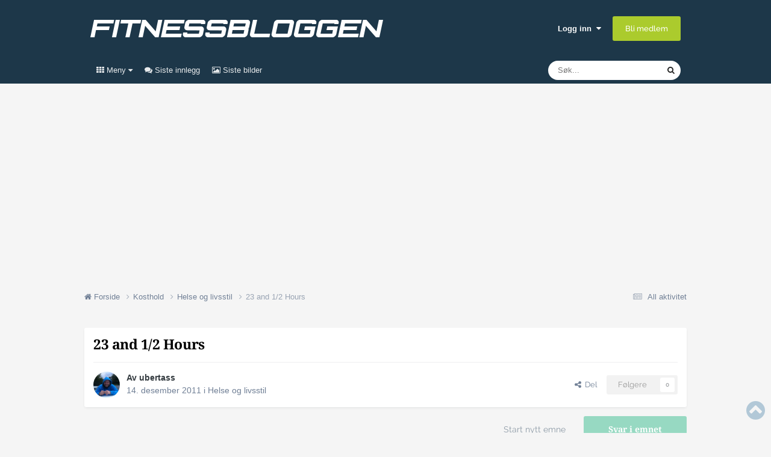

--- FILE ---
content_type: text/html; charset=utf-8
request_url: https://www.google.com/recaptcha/api2/anchor?ar=1&k=6LdLtEAUAAAAAGgoypGRxLIVRxcZ1WSYYZBQxU80&co=aHR0cHM6Ly9mb3J1bS5maXRuZXNzYmxvZ2dlbi5ubzo0NDM.&hl=no&v=PoyoqOPhxBO7pBk68S4YbpHZ&theme=light&size=normal&anchor-ms=20000&execute-ms=30000&cb=nozfqp2b70wq
body_size: 49671
content:
<!DOCTYPE HTML><html dir="ltr" lang="no"><head><meta http-equiv="Content-Type" content="text/html; charset=UTF-8">
<meta http-equiv="X-UA-Compatible" content="IE=edge">
<title>reCAPTCHA</title>
<style type="text/css">
/* cyrillic-ext */
@font-face {
  font-family: 'Roboto';
  font-style: normal;
  font-weight: 400;
  font-stretch: 100%;
  src: url(//fonts.gstatic.com/s/roboto/v48/KFO7CnqEu92Fr1ME7kSn66aGLdTylUAMa3GUBHMdazTgWw.woff2) format('woff2');
  unicode-range: U+0460-052F, U+1C80-1C8A, U+20B4, U+2DE0-2DFF, U+A640-A69F, U+FE2E-FE2F;
}
/* cyrillic */
@font-face {
  font-family: 'Roboto';
  font-style: normal;
  font-weight: 400;
  font-stretch: 100%;
  src: url(//fonts.gstatic.com/s/roboto/v48/KFO7CnqEu92Fr1ME7kSn66aGLdTylUAMa3iUBHMdazTgWw.woff2) format('woff2');
  unicode-range: U+0301, U+0400-045F, U+0490-0491, U+04B0-04B1, U+2116;
}
/* greek-ext */
@font-face {
  font-family: 'Roboto';
  font-style: normal;
  font-weight: 400;
  font-stretch: 100%;
  src: url(//fonts.gstatic.com/s/roboto/v48/KFO7CnqEu92Fr1ME7kSn66aGLdTylUAMa3CUBHMdazTgWw.woff2) format('woff2');
  unicode-range: U+1F00-1FFF;
}
/* greek */
@font-face {
  font-family: 'Roboto';
  font-style: normal;
  font-weight: 400;
  font-stretch: 100%;
  src: url(//fonts.gstatic.com/s/roboto/v48/KFO7CnqEu92Fr1ME7kSn66aGLdTylUAMa3-UBHMdazTgWw.woff2) format('woff2');
  unicode-range: U+0370-0377, U+037A-037F, U+0384-038A, U+038C, U+038E-03A1, U+03A3-03FF;
}
/* math */
@font-face {
  font-family: 'Roboto';
  font-style: normal;
  font-weight: 400;
  font-stretch: 100%;
  src: url(//fonts.gstatic.com/s/roboto/v48/KFO7CnqEu92Fr1ME7kSn66aGLdTylUAMawCUBHMdazTgWw.woff2) format('woff2');
  unicode-range: U+0302-0303, U+0305, U+0307-0308, U+0310, U+0312, U+0315, U+031A, U+0326-0327, U+032C, U+032F-0330, U+0332-0333, U+0338, U+033A, U+0346, U+034D, U+0391-03A1, U+03A3-03A9, U+03B1-03C9, U+03D1, U+03D5-03D6, U+03F0-03F1, U+03F4-03F5, U+2016-2017, U+2034-2038, U+203C, U+2040, U+2043, U+2047, U+2050, U+2057, U+205F, U+2070-2071, U+2074-208E, U+2090-209C, U+20D0-20DC, U+20E1, U+20E5-20EF, U+2100-2112, U+2114-2115, U+2117-2121, U+2123-214F, U+2190, U+2192, U+2194-21AE, U+21B0-21E5, U+21F1-21F2, U+21F4-2211, U+2213-2214, U+2216-22FF, U+2308-230B, U+2310, U+2319, U+231C-2321, U+2336-237A, U+237C, U+2395, U+239B-23B7, U+23D0, U+23DC-23E1, U+2474-2475, U+25AF, U+25B3, U+25B7, U+25BD, U+25C1, U+25CA, U+25CC, U+25FB, U+266D-266F, U+27C0-27FF, U+2900-2AFF, U+2B0E-2B11, U+2B30-2B4C, U+2BFE, U+3030, U+FF5B, U+FF5D, U+1D400-1D7FF, U+1EE00-1EEFF;
}
/* symbols */
@font-face {
  font-family: 'Roboto';
  font-style: normal;
  font-weight: 400;
  font-stretch: 100%;
  src: url(//fonts.gstatic.com/s/roboto/v48/KFO7CnqEu92Fr1ME7kSn66aGLdTylUAMaxKUBHMdazTgWw.woff2) format('woff2');
  unicode-range: U+0001-000C, U+000E-001F, U+007F-009F, U+20DD-20E0, U+20E2-20E4, U+2150-218F, U+2190, U+2192, U+2194-2199, U+21AF, U+21E6-21F0, U+21F3, U+2218-2219, U+2299, U+22C4-22C6, U+2300-243F, U+2440-244A, U+2460-24FF, U+25A0-27BF, U+2800-28FF, U+2921-2922, U+2981, U+29BF, U+29EB, U+2B00-2BFF, U+4DC0-4DFF, U+FFF9-FFFB, U+10140-1018E, U+10190-1019C, U+101A0, U+101D0-101FD, U+102E0-102FB, U+10E60-10E7E, U+1D2C0-1D2D3, U+1D2E0-1D37F, U+1F000-1F0FF, U+1F100-1F1AD, U+1F1E6-1F1FF, U+1F30D-1F30F, U+1F315, U+1F31C, U+1F31E, U+1F320-1F32C, U+1F336, U+1F378, U+1F37D, U+1F382, U+1F393-1F39F, U+1F3A7-1F3A8, U+1F3AC-1F3AF, U+1F3C2, U+1F3C4-1F3C6, U+1F3CA-1F3CE, U+1F3D4-1F3E0, U+1F3ED, U+1F3F1-1F3F3, U+1F3F5-1F3F7, U+1F408, U+1F415, U+1F41F, U+1F426, U+1F43F, U+1F441-1F442, U+1F444, U+1F446-1F449, U+1F44C-1F44E, U+1F453, U+1F46A, U+1F47D, U+1F4A3, U+1F4B0, U+1F4B3, U+1F4B9, U+1F4BB, U+1F4BF, U+1F4C8-1F4CB, U+1F4D6, U+1F4DA, U+1F4DF, U+1F4E3-1F4E6, U+1F4EA-1F4ED, U+1F4F7, U+1F4F9-1F4FB, U+1F4FD-1F4FE, U+1F503, U+1F507-1F50B, U+1F50D, U+1F512-1F513, U+1F53E-1F54A, U+1F54F-1F5FA, U+1F610, U+1F650-1F67F, U+1F687, U+1F68D, U+1F691, U+1F694, U+1F698, U+1F6AD, U+1F6B2, U+1F6B9-1F6BA, U+1F6BC, U+1F6C6-1F6CF, U+1F6D3-1F6D7, U+1F6E0-1F6EA, U+1F6F0-1F6F3, U+1F6F7-1F6FC, U+1F700-1F7FF, U+1F800-1F80B, U+1F810-1F847, U+1F850-1F859, U+1F860-1F887, U+1F890-1F8AD, U+1F8B0-1F8BB, U+1F8C0-1F8C1, U+1F900-1F90B, U+1F93B, U+1F946, U+1F984, U+1F996, U+1F9E9, U+1FA00-1FA6F, U+1FA70-1FA7C, U+1FA80-1FA89, U+1FA8F-1FAC6, U+1FACE-1FADC, U+1FADF-1FAE9, U+1FAF0-1FAF8, U+1FB00-1FBFF;
}
/* vietnamese */
@font-face {
  font-family: 'Roboto';
  font-style: normal;
  font-weight: 400;
  font-stretch: 100%;
  src: url(//fonts.gstatic.com/s/roboto/v48/KFO7CnqEu92Fr1ME7kSn66aGLdTylUAMa3OUBHMdazTgWw.woff2) format('woff2');
  unicode-range: U+0102-0103, U+0110-0111, U+0128-0129, U+0168-0169, U+01A0-01A1, U+01AF-01B0, U+0300-0301, U+0303-0304, U+0308-0309, U+0323, U+0329, U+1EA0-1EF9, U+20AB;
}
/* latin-ext */
@font-face {
  font-family: 'Roboto';
  font-style: normal;
  font-weight: 400;
  font-stretch: 100%;
  src: url(//fonts.gstatic.com/s/roboto/v48/KFO7CnqEu92Fr1ME7kSn66aGLdTylUAMa3KUBHMdazTgWw.woff2) format('woff2');
  unicode-range: U+0100-02BA, U+02BD-02C5, U+02C7-02CC, U+02CE-02D7, U+02DD-02FF, U+0304, U+0308, U+0329, U+1D00-1DBF, U+1E00-1E9F, U+1EF2-1EFF, U+2020, U+20A0-20AB, U+20AD-20C0, U+2113, U+2C60-2C7F, U+A720-A7FF;
}
/* latin */
@font-face {
  font-family: 'Roboto';
  font-style: normal;
  font-weight: 400;
  font-stretch: 100%;
  src: url(//fonts.gstatic.com/s/roboto/v48/KFO7CnqEu92Fr1ME7kSn66aGLdTylUAMa3yUBHMdazQ.woff2) format('woff2');
  unicode-range: U+0000-00FF, U+0131, U+0152-0153, U+02BB-02BC, U+02C6, U+02DA, U+02DC, U+0304, U+0308, U+0329, U+2000-206F, U+20AC, U+2122, U+2191, U+2193, U+2212, U+2215, U+FEFF, U+FFFD;
}
/* cyrillic-ext */
@font-face {
  font-family: 'Roboto';
  font-style: normal;
  font-weight: 500;
  font-stretch: 100%;
  src: url(//fonts.gstatic.com/s/roboto/v48/KFO7CnqEu92Fr1ME7kSn66aGLdTylUAMa3GUBHMdazTgWw.woff2) format('woff2');
  unicode-range: U+0460-052F, U+1C80-1C8A, U+20B4, U+2DE0-2DFF, U+A640-A69F, U+FE2E-FE2F;
}
/* cyrillic */
@font-face {
  font-family: 'Roboto';
  font-style: normal;
  font-weight: 500;
  font-stretch: 100%;
  src: url(//fonts.gstatic.com/s/roboto/v48/KFO7CnqEu92Fr1ME7kSn66aGLdTylUAMa3iUBHMdazTgWw.woff2) format('woff2');
  unicode-range: U+0301, U+0400-045F, U+0490-0491, U+04B0-04B1, U+2116;
}
/* greek-ext */
@font-face {
  font-family: 'Roboto';
  font-style: normal;
  font-weight: 500;
  font-stretch: 100%;
  src: url(//fonts.gstatic.com/s/roboto/v48/KFO7CnqEu92Fr1ME7kSn66aGLdTylUAMa3CUBHMdazTgWw.woff2) format('woff2');
  unicode-range: U+1F00-1FFF;
}
/* greek */
@font-face {
  font-family: 'Roboto';
  font-style: normal;
  font-weight: 500;
  font-stretch: 100%;
  src: url(//fonts.gstatic.com/s/roboto/v48/KFO7CnqEu92Fr1ME7kSn66aGLdTylUAMa3-UBHMdazTgWw.woff2) format('woff2');
  unicode-range: U+0370-0377, U+037A-037F, U+0384-038A, U+038C, U+038E-03A1, U+03A3-03FF;
}
/* math */
@font-face {
  font-family: 'Roboto';
  font-style: normal;
  font-weight: 500;
  font-stretch: 100%;
  src: url(//fonts.gstatic.com/s/roboto/v48/KFO7CnqEu92Fr1ME7kSn66aGLdTylUAMawCUBHMdazTgWw.woff2) format('woff2');
  unicode-range: U+0302-0303, U+0305, U+0307-0308, U+0310, U+0312, U+0315, U+031A, U+0326-0327, U+032C, U+032F-0330, U+0332-0333, U+0338, U+033A, U+0346, U+034D, U+0391-03A1, U+03A3-03A9, U+03B1-03C9, U+03D1, U+03D5-03D6, U+03F0-03F1, U+03F4-03F5, U+2016-2017, U+2034-2038, U+203C, U+2040, U+2043, U+2047, U+2050, U+2057, U+205F, U+2070-2071, U+2074-208E, U+2090-209C, U+20D0-20DC, U+20E1, U+20E5-20EF, U+2100-2112, U+2114-2115, U+2117-2121, U+2123-214F, U+2190, U+2192, U+2194-21AE, U+21B0-21E5, U+21F1-21F2, U+21F4-2211, U+2213-2214, U+2216-22FF, U+2308-230B, U+2310, U+2319, U+231C-2321, U+2336-237A, U+237C, U+2395, U+239B-23B7, U+23D0, U+23DC-23E1, U+2474-2475, U+25AF, U+25B3, U+25B7, U+25BD, U+25C1, U+25CA, U+25CC, U+25FB, U+266D-266F, U+27C0-27FF, U+2900-2AFF, U+2B0E-2B11, U+2B30-2B4C, U+2BFE, U+3030, U+FF5B, U+FF5D, U+1D400-1D7FF, U+1EE00-1EEFF;
}
/* symbols */
@font-face {
  font-family: 'Roboto';
  font-style: normal;
  font-weight: 500;
  font-stretch: 100%;
  src: url(//fonts.gstatic.com/s/roboto/v48/KFO7CnqEu92Fr1ME7kSn66aGLdTylUAMaxKUBHMdazTgWw.woff2) format('woff2');
  unicode-range: U+0001-000C, U+000E-001F, U+007F-009F, U+20DD-20E0, U+20E2-20E4, U+2150-218F, U+2190, U+2192, U+2194-2199, U+21AF, U+21E6-21F0, U+21F3, U+2218-2219, U+2299, U+22C4-22C6, U+2300-243F, U+2440-244A, U+2460-24FF, U+25A0-27BF, U+2800-28FF, U+2921-2922, U+2981, U+29BF, U+29EB, U+2B00-2BFF, U+4DC0-4DFF, U+FFF9-FFFB, U+10140-1018E, U+10190-1019C, U+101A0, U+101D0-101FD, U+102E0-102FB, U+10E60-10E7E, U+1D2C0-1D2D3, U+1D2E0-1D37F, U+1F000-1F0FF, U+1F100-1F1AD, U+1F1E6-1F1FF, U+1F30D-1F30F, U+1F315, U+1F31C, U+1F31E, U+1F320-1F32C, U+1F336, U+1F378, U+1F37D, U+1F382, U+1F393-1F39F, U+1F3A7-1F3A8, U+1F3AC-1F3AF, U+1F3C2, U+1F3C4-1F3C6, U+1F3CA-1F3CE, U+1F3D4-1F3E0, U+1F3ED, U+1F3F1-1F3F3, U+1F3F5-1F3F7, U+1F408, U+1F415, U+1F41F, U+1F426, U+1F43F, U+1F441-1F442, U+1F444, U+1F446-1F449, U+1F44C-1F44E, U+1F453, U+1F46A, U+1F47D, U+1F4A3, U+1F4B0, U+1F4B3, U+1F4B9, U+1F4BB, U+1F4BF, U+1F4C8-1F4CB, U+1F4D6, U+1F4DA, U+1F4DF, U+1F4E3-1F4E6, U+1F4EA-1F4ED, U+1F4F7, U+1F4F9-1F4FB, U+1F4FD-1F4FE, U+1F503, U+1F507-1F50B, U+1F50D, U+1F512-1F513, U+1F53E-1F54A, U+1F54F-1F5FA, U+1F610, U+1F650-1F67F, U+1F687, U+1F68D, U+1F691, U+1F694, U+1F698, U+1F6AD, U+1F6B2, U+1F6B9-1F6BA, U+1F6BC, U+1F6C6-1F6CF, U+1F6D3-1F6D7, U+1F6E0-1F6EA, U+1F6F0-1F6F3, U+1F6F7-1F6FC, U+1F700-1F7FF, U+1F800-1F80B, U+1F810-1F847, U+1F850-1F859, U+1F860-1F887, U+1F890-1F8AD, U+1F8B0-1F8BB, U+1F8C0-1F8C1, U+1F900-1F90B, U+1F93B, U+1F946, U+1F984, U+1F996, U+1F9E9, U+1FA00-1FA6F, U+1FA70-1FA7C, U+1FA80-1FA89, U+1FA8F-1FAC6, U+1FACE-1FADC, U+1FADF-1FAE9, U+1FAF0-1FAF8, U+1FB00-1FBFF;
}
/* vietnamese */
@font-face {
  font-family: 'Roboto';
  font-style: normal;
  font-weight: 500;
  font-stretch: 100%;
  src: url(//fonts.gstatic.com/s/roboto/v48/KFO7CnqEu92Fr1ME7kSn66aGLdTylUAMa3OUBHMdazTgWw.woff2) format('woff2');
  unicode-range: U+0102-0103, U+0110-0111, U+0128-0129, U+0168-0169, U+01A0-01A1, U+01AF-01B0, U+0300-0301, U+0303-0304, U+0308-0309, U+0323, U+0329, U+1EA0-1EF9, U+20AB;
}
/* latin-ext */
@font-face {
  font-family: 'Roboto';
  font-style: normal;
  font-weight: 500;
  font-stretch: 100%;
  src: url(//fonts.gstatic.com/s/roboto/v48/KFO7CnqEu92Fr1ME7kSn66aGLdTylUAMa3KUBHMdazTgWw.woff2) format('woff2');
  unicode-range: U+0100-02BA, U+02BD-02C5, U+02C7-02CC, U+02CE-02D7, U+02DD-02FF, U+0304, U+0308, U+0329, U+1D00-1DBF, U+1E00-1E9F, U+1EF2-1EFF, U+2020, U+20A0-20AB, U+20AD-20C0, U+2113, U+2C60-2C7F, U+A720-A7FF;
}
/* latin */
@font-face {
  font-family: 'Roboto';
  font-style: normal;
  font-weight: 500;
  font-stretch: 100%;
  src: url(//fonts.gstatic.com/s/roboto/v48/KFO7CnqEu92Fr1ME7kSn66aGLdTylUAMa3yUBHMdazQ.woff2) format('woff2');
  unicode-range: U+0000-00FF, U+0131, U+0152-0153, U+02BB-02BC, U+02C6, U+02DA, U+02DC, U+0304, U+0308, U+0329, U+2000-206F, U+20AC, U+2122, U+2191, U+2193, U+2212, U+2215, U+FEFF, U+FFFD;
}
/* cyrillic-ext */
@font-face {
  font-family: 'Roboto';
  font-style: normal;
  font-weight: 900;
  font-stretch: 100%;
  src: url(//fonts.gstatic.com/s/roboto/v48/KFO7CnqEu92Fr1ME7kSn66aGLdTylUAMa3GUBHMdazTgWw.woff2) format('woff2');
  unicode-range: U+0460-052F, U+1C80-1C8A, U+20B4, U+2DE0-2DFF, U+A640-A69F, U+FE2E-FE2F;
}
/* cyrillic */
@font-face {
  font-family: 'Roboto';
  font-style: normal;
  font-weight: 900;
  font-stretch: 100%;
  src: url(//fonts.gstatic.com/s/roboto/v48/KFO7CnqEu92Fr1ME7kSn66aGLdTylUAMa3iUBHMdazTgWw.woff2) format('woff2');
  unicode-range: U+0301, U+0400-045F, U+0490-0491, U+04B0-04B1, U+2116;
}
/* greek-ext */
@font-face {
  font-family: 'Roboto';
  font-style: normal;
  font-weight: 900;
  font-stretch: 100%;
  src: url(//fonts.gstatic.com/s/roboto/v48/KFO7CnqEu92Fr1ME7kSn66aGLdTylUAMa3CUBHMdazTgWw.woff2) format('woff2');
  unicode-range: U+1F00-1FFF;
}
/* greek */
@font-face {
  font-family: 'Roboto';
  font-style: normal;
  font-weight: 900;
  font-stretch: 100%;
  src: url(//fonts.gstatic.com/s/roboto/v48/KFO7CnqEu92Fr1ME7kSn66aGLdTylUAMa3-UBHMdazTgWw.woff2) format('woff2');
  unicode-range: U+0370-0377, U+037A-037F, U+0384-038A, U+038C, U+038E-03A1, U+03A3-03FF;
}
/* math */
@font-face {
  font-family: 'Roboto';
  font-style: normal;
  font-weight: 900;
  font-stretch: 100%;
  src: url(//fonts.gstatic.com/s/roboto/v48/KFO7CnqEu92Fr1ME7kSn66aGLdTylUAMawCUBHMdazTgWw.woff2) format('woff2');
  unicode-range: U+0302-0303, U+0305, U+0307-0308, U+0310, U+0312, U+0315, U+031A, U+0326-0327, U+032C, U+032F-0330, U+0332-0333, U+0338, U+033A, U+0346, U+034D, U+0391-03A1, U+03A3-03A9, U+03B1-03C9, U+03D1, U+03D5-03D6, U+03F0-03F1, U+03F4-03F5, U+2016-2017, U+2034-2038, U+203C, U+2040, U+2043, U+2047, U+2050, U+2057, U+205F, U+2070-2071, U+2074-208E, U+2090-209C, U+20D0-20DC, U+20E1, U+20E5-20EF, U+2100-2112, U+2114-2115, U+2117-2121, U+2123-214F, U+2190, U+2192, U+2194-21AE, U+21B0-21E5, U+21F1-21F2, U+21F4-2211, U+2213-2214, U+2216-22FF, U+2308-230B, U+2310, U+2319, U+231C-2321, U+2336-237A, U+237C, U+2395, U+239B-23B7, U+23D0, U+23DC-23E1, U+2474-2475, U+25AF, U+25B3, U+25B7, U+25BD, U+25C1, U+25CA, U+25CC, U+25FB, U+266D-266F, U+27C0-27FF, U+2900-2AFF, U+2B0E-2B11, U+2B30-2B4C, U+2BFE, U+3030, U+FF5B, U+FF5D, U+1D400-1D7FF, U+1EE00-1EEFF;
}
/* symbols */
@font-face {
  font-family: 'Roboto';
  font-style: normal;
  font-weight: 900;
  font-stretch: 100%;
  src: url(//fonts.gstatic.com/s/roboto/v48/KFO7CnqEu92Fr1ME7kSn66aGLdTylUAMaxKUBHMdazTgWw.woff2) format('woff2');
  unicode-range: U+0001-000C, U+000E-001F, U+007F-009F, U+20DD-20E0, U+20E2-20E4, U+2150-218F, U+2190, U+2192, U+2194-2199, U+21AF, U+21E6-21F0, U+21F3, U+2218-2219, U+2299, U+22C4-22C6, U+2300-243F, U+2440-244A, U+2460-24FF, U+25A0-27BF, U+2800-28FF, U+2921-2922, U+2981, U+29BF, U+29EB, U+2B00-2BFF, U+4DC0-4DFF, U+FFF9-FFFB, U+10140-1018E, U+10190-1019C, U+101A0, U+101D0-101FD, U+102E0-102FB, U+10E60-10E7E, U+1D2C0-1D2D3, U+1D2E0-1D37F, U+1F000-1F0FF, U+1F100-1F1AD, U+1F1E6-1F1FF, U+1F30D-1F30F, U+1F315, U+1F31C, U+1F31E, U+1F320-1F32C, U+1F336, U+1F378, U+1F37D, U+1F382, U+1F393-1F39F, U+1F3A7-1F3A8, U+1F3AC-1F3AF, U+1F3C2, U+1F3C4-1F3C6, U+1F3CA-1F3CE, U+1F3D4-1F3E0, U+1F3ED, U+1F3F1-1F3F3, U+1F3F5-1F3F7, U+1F408, U+1F415, U+1F41F, U+1F426, U+1F43F, U+1F441-1F442, U+1F444, U+1F446-1F449, U+1F44C-1F44E, U+1F453, U+1F46A, U+1F47D, U+1F4A3, U+1F4B0, U+1F4B3, U+1F4B9, U+1F4BB, U+1F4BF, U+1F4C8-1F4CB, U+1F4D6, U+1F4DA, U+1F4DF, U+1F4E3-1F4E6, U+1F4EA-1F4ED, U+1F4F7, U+1F4F9-1F4FB, U+1F4FD-1F4FE, U+1F503, U+1F507-1F50B, U+1F50D, U+1F512-1F513, U+1F53E-1F54A, U+1F54F-1F5FA, U+1F610, U+1F650-1F67F, U+1F687, U+1F68D, U+1F691, U+1F694, U+1F698, U+1F6AD, U+1F6B2, U+1F6B9-1F6BA, U+1F6BC, U+1F6C6-1F6CF, U+1F6D3-1F6D7, U+1F6E0-1F6EA, U+1F6F0-1F6F3, U+1F6F7-1F6FC, U+1F700-1F7FF, U+1F800-1F80B, U+1F810-1F847, U+1F850-1F859, U+1F860-1F887, U+1F890-1F8AD, U+1F8B0-1F8BB, U+1F8C0-1F8C1, U+1F900-1F90B, U+1F93B, U+1F946, U+1F984, U+1F996, U+1F9E9, U+1FA00-1FA6F, U+1FA70-1FA7C, U+1FA80-1FA89, U+1FA8F-1FAC6, U+1FACE-1FADC, U+1FADF-1FAE9, U+1FAF0-1FAF8, U+1FB00-1FBFF;
}
/* vietnamese */
@font-face {
  font-family: 'Roboto';
  font-style: normal;
  font-weight: 900;
  font-stretch: 100%;
  src: url(//fonts.gstatic.com/s/roboto/v48/KFO7CnqEu92Fr1ME7kSn66aGLdTylUAMa3OUBHMdazTgWw.woff2) format('woff2');
  unicode-range: U+0102-0103, U+0110-0111, U+0128-0129, U+0168-0169, U+01A0-01A1, U+01AF-01B0, U+0300-0301, U+0303-0304, U+0308-0309, U+0323, U+0329, U+1EA0-1EF9, U+20AB;
}
/* latin-ext */
@font-face {
  font-family: 'Roboto';
  font-style: normal;
  font-weight: 900;
  font-stretch: 100%;
  src: url(//fonts.gstatic.com/s/roboto/v48/KFO7CnqEu92Fr1ME7kSn66aGLdTylUAMa3KUBHMdazTgWw.woff2) format('woff2');
  unicode-range: U+0100-02BA, U+02BD-02C5, U+02C7-02CC, U+02CE-02D7, U+02DD-02FF, U+0304, U+0308, U+0329, U+1D00-1DBF, U+1E00-1E9F, U+1EF2-1EFF, U+2020, U+20A0-20AB, U+20AD-20C0, U+2113, U+2C60-2C7F, U+A720-A7FF;
}
/* latin */
@font-face {
  font-family: 'Roboto';
  font-style: normal;
  font-weight: 900;
  font-stretch: 100%;
  src: url(//fonts.gstatic.com/s/roboto/v48/KFO7CnqEu92Fr1ME7kSn66aGLdTylUAMa3yUBHMdazQ.woff2) format('woff2');
  unicode-range: U+0000-00FF, U+0131, U+0152-0153, U+02BB-02BC, U+02C6, U+02DA, U+02DC, U+0304, U+0308, U+0329, U+2000-206F, U+20AC, U+2122, U+2191, U+2193, U+2212, U+2215, U+FEFF, U+FFFD;
}

</style>
<link rel="stylesheet" type="text/css" href="https://www.gstatic.com/recaptcha/releases/PoyoqOPhxBO7pBk68S4YbpHZ/styles__ltr.css">
<script nonce="QIRh9owAXm9MAlzUUPIrxg" type="text/javascript">window['__recaptcha_api'] = 'https://www.google.com/recaptcha/api2/';</script>
<script type="text/javascript" src="https://www.gstatic.com/recaptcha/releases/PoyoqOPhxBO7pBk68S4YbpHZ/recaptcha__no.js" nonce="QIRh9owAXm9MAlzUUPIrxg">
      
    </script></head>
<body><div id="rc-anchor-alert" class="rc-anchor-alert"></div>
<input type="hidden" id="recaptcha-token" value="[base64]">
<script type="text/javascript" nonce="QIRh9owAXm9MAlzUUPIrxg">
      recaptcha.anchor.Main.init("[\x22ainput\x22,[\x22bgdata\x22,\x22\x22,\[base64]/[base64]/bmV3IFpbdF0obVswXSk6Sz09Mj9uZXcgWlt0XShtWzBdLG1bMV0pOks9PTM/bmV3IFpbdF0obVswXSxtWzFdLG1bMl0pOks9PTQ/[base64]/[base64]/[base64]/[base64]/[base64]/[base64]/[base64]/[base64]/[base64]/[base64]/[base64]/[base64]/[base64]/[base64]\\u003d\\u003d\x22,\[base64]\\u003d\x22,\[base64]/CkXETDMOqYnDDslLCtsKawo3ClsK6Z3YzwpXDscK8wowqw4otw7nDiCzCpsKsw7Rnw5Vtw4tQwoZ+DcKlCUTDs8OGwrLDtsOjKsKdw7DDgm8SfMOcc2/Dr0RcR8KJLcOnw6ZUZ2JLwoc7wr7Cj8Oqen/DrMKSDsO8HMOIw5fCuTJ/aMKPwqpiKFnCtDfCmArDrcKVwqBEGm7ChsKawqzDvjl1YsOSw73DqsKFSFDDocORwr4zCnF1w4E8w7HDicO0I8OWw5zCuMKDw4MWw5BvwqUAw4XDvcK3RcObVkTCm8KPflQtEUrCoChUVznCpMK0WMOpwqw0w6trw5xTw7fCtcKdwq10w6/CqMKcw4J4w6HDjMO0wpstHsOlNcOtdsOJCnZ8GwTChsOdLcKkw4fDn8Khw7XCoFkewpPCu0YBKFHCkXfDhF7CncOZRB7Cg8KvCQEgw4PCjsKiwql/TMKEw58uw5oMwpAcCShJbcKywrhtwqjCmlPDlcKuHQDClSPDjcKTwpNLfUZhMRrCs8OCL8KnbcKLb8Ocw5Q6woHDssOgJsOAwoBIMcOtBH7DuSlZwqzCjcOPw5kDw6TCscK4wrcna8KeacKaE8Kke8OUFzDDkDhHw6BIwq7DsD5xwr/[base64]/DqMO+SsOUwoQ9E8KnPWDCisOqw4PChUHCkShVw4HCo8OOw78ZW01mD8KQPRnCqh/ChFUswqnDk8Onw6vDlxjDtyJfOBV0fMKRwrsoHsOfw61gwrZNOcKKwqvDlsO/w64fw5HCkQxlFhvCi8OMw5xRWMKLw6TDlMK2w5jChhoOwpx4SgkPXHoAw5BqwplLw4RGNsKJEcO4w6zDmWxZKcOqw4XDi8O3C09Jw43CtX/CtWDDmyTClMKuUwlFEcO+ZMOVw61pw4fCrS3CosO3w7LCv8O/w7EAUUJ+f8OxSC3Cq8OtBCcnwqJCwojDs8O0w5fCt8O1wrTClRUmw4rCksKzwq5swonDmFl4wpjDnsKHw6V+wrAgKcK5E8O0w5/[base64]/Dt21+B8OcwoXCt8OsYcK3R8KkwpvCuEfDjzrDiB3CvlzCm8OTGBw2w6dUw7HDvMK+LVrDpXzCsxMkw6DCn8K4PMK1wrY2w597wqfCtcOcZ8OeVx3CqMK+w47DsT3CjETDjMKBw6BEK8OEZX08FcK4NMKkIsKfG3AMJMOnwrYaGmTChMKrQ8O5w48kwrARWSt9w4J2wp/[base64]/dSfDl1MFwo4iXExyecKHw4BgG8O5w6fCvk7DllHDicK6wqPDiwtRwo/DgiN6N8OZwo/[base64]/ClQlZTMOPNyRoE8OKw5tJw5InwqDCmMOACwJcw4PChy/Di8KdfhVtw5PCiBDCtcO/wq3Ds3HCpxYRHWfDvAYKD8K/wrvChTvDucOENQLCjDFmCXNyb8KOTkfCusOTwq1Ewq0Ow514OcKPwoDDr8ODwoTDum7Cl20HDsKCYsOTL3fCo8OFRQ0NUsOfdk9oBxHDpsOdwpXDr1/DrcKnw4ciw6UywrIKwok9Y3bCisOzKsKyKcOWPMKxXsKtwrUIw5x8Whk7Y2caw6PCnG/[base64]/F1ceX8KEwotFbsKJwpzCvcKzPsO4woTCl8OaJg1zMnPDjsK3w40Sf0jDkRpvAAwJRcOIKi7DkMK1w5IUHz8BajbCpMKJDMKDWMKnwoTDiMOwLGHDt0XDuBMPw4fDqsOQIH/[base64]/[base64]/w7Fkw4bCrMK4LGM5wqbCpgsrw4rDug5jwqMKw4JdSzfCgcOXw6HDr8KpczbCuHHCucKSf8OYwptjH03Dv0zCp2YPKsO3w4d/RMKHFxnCnxjDmkVPwqVqKzzDrMKFwrA2wrnDqRLDiUFfCg04EsOcWDdAw7E4BcO6w78/[base64]/[base64]/[base64]/Cr8KdXEvDkMKBw4vDliogwplkw4fCkcKhY8OqUsKHKAhAw7ZlXcO4TWkZwoLCqhrCsFM6w6kkLGPDtsKzFUNZLiXDgMOWwqEtHsKIw7HCusKIw5nDjTpYa3PDiMO/wo/ChFF8wpTDoMONw4ciw6HDmcOiwovCocKtEANtwpfCsGTDkAwSwqTCjcKZwqc9AsK+w4pOCcKFwqweGsKEwrnDr8KCMsO/PcKAw7PChUjDj8Kaw7U1ScKBKcK/UMOpw5vCjsKCH8OPVyjDo2cpw4BewqHCu8K/f8O3PcOCOcOXMmIHXFHCuBjCn8K+GDFGw5pxw5fDlm1ANgnDrEF3Y8O2KMO1w4zCuMOQwpLCqwLCv1/DvGpdw63CgwLCqMOUwqPDkhbDtcK4wrl5w7lrw4Yfw6osMT7CsgXDmSgWw7fCvg19LsOpwr0bwrBpD8KFw6LCssO1IcKuw6rDtxLClyHCggPDsMKGABgOwqdJR1wdwq7CuCkGGD3DgMKDVcKCZn/CuMOiFMOrSsKkEEDDvCTDv8O7Z1Fze8OtbcKHwpLDkG/DoFgCwrTDlcOqdsO+w5TCpGHDvMOlw57DhcK8DsOxwo/DvzZHw4Q9McKhw6/DuHg8Z0DCmxxzw5zDncKuQsK6wo/DlsKcEMKSw4JdasO8VsKkN8KfFEwew4p8wrF+w5dZw4LDiTBpw6tkZ1vCr3QTwoHDssOKOh49YmMzdxDDl8OYwpXDjSlQw4ckCxkoHlZEwp8bRlIQNxwjJlHDlghiw7bDsjbCnsK7w4/DvHdlIGs3wqzDnV3CisOFw61lw5Zdw6fDjcKowqc6SizDicKiwoALwqpxwrjCkcKjw4LDokFMcTJSw61bCVIOWzHDj8OtwrdQbVBVcW8GwqTCjmzDn3/[base64]/wq1Ifwo2MWjDgMOvwpzDll/[base64]/[base64]/[base64]/DkcKzw4vDpRVCw6jCmXFpwrPDkcKtH8OWw5zCusK0RmDDlcOcdsKPIsKmw4JfOsKxWFzDlMObDQbDt8KjwqTDpsOHasKDwpLDmnzDnsOjb8K6wqcDLDvDh8OoGcOmw6xZwrJ/w40VDMKpFUlewolow4EHF8O4w6rDgWkYUsKoWCVDwpXCssO0wrtOw44Bw44Lw6/DtcKvR8OTOMOdwowvwpTCsUvCmsODOndvaMOPUcK7Tn1/eULCqsOMcsKyw4QcZMKGwotDw4ZUw7lrdMKAwoXCu8OqwrEGBMKLRMOUXhPDj8KBwpXDncKGwp3Cn3xfKMK3wqHCqF8cw6DDgMO/[base64]/Ck8OvCcKWfmTCt8KcXnBvfsOebUTCjMKQKcOjw4dqTVsfw5fDgcKswr/DvCJ0wqrDrMKKccKVPsO/QhfCo3YtfiHDmjrCtgrChys6wpo2YsOdw6MHLcOoUcOrIcOUwosXezvDkcOHw5d8HMKCwqBkwq/DoSZRw6/Cvj9COyBAFzzDlcK/w6x+wqfCt8OMw7xnw4HDp0Q0woY+Z8KLWsObNMKswpHCjMKGJAbCqXgUwoAfwp4KwpQwwpZEKcOvw6HCkDc0NMKwNH7CrsOTMV/DlhhDU3/CrQ/DtUzDmMKmwq5awpxICAHDhQE1wq/DncK9wro7O8K/PCDCpSXDr8OcwpxDasOvwr9pcsOpw7XCj8KQw6/Co8OuwpN/[base64]/DicKtwo3CpsOWIzvCpsO1woA8w67DuUhBwplKwqzDvTMrwr/Ch1RSwqzDssOCNysoOsKLw6lyE2LDrkvDssK4wrx5wrnCl0TDoMK7woIJPSEswoFBw4TDncKsQMKEwofDqcOtw603woXCicKFwoY8EcKPwoIIw7XCpQsrOSccwozDlGQpwq3DkMOiN8KUwqNiPMKJesK/wo5SwozDhsO6w7HDjRrDvVjDtjbDpVLCgsOZaxXDgcKfw70yOFXDmWzCiznDkW7DlggFwqLDpsK1D3YjwqUcw77DtMOLwqkZDMKGUMKdw7RGwoJ4aMOgw6/CjcOUw5FNY8KoRhXCvRLCk8KYW1nCjBltOsO/wr4qw6/CncOVGirCqS09GsKCHsOnLyszwqMPQcOMZMOoVcOzw7xrwoBfV8OPw4UGPA53wol1bcKxwoZKw4Fdw6DDs3VJDcOQwogDw40Kw7nDtMO5worCuMO/[base64]/DmsOww6hpwrPCi8OzPmtYZcOcwq/Dk8KbH8Onw5hLw4cRw5lvLcO4w7LDm8OZw7PCuMOxw6MEH8OqLUzDhzV2wpETw6RGJ8KCMx5XNybCkMKZbi5IBEtewrMNwqjDuz/[base64]/Dl8OgKVzDplzDnsKKw63DrsKOcxEjLcOobsK4wo0KwrljO19mVxZUwrDDlHfCp8KCIj/[base64]/DiWlGXsOWCDJwwpjDq8O5wprCqMKPwr/CncOzwq5sGsOhwot3worDtcKBAGFSw5XDlMK8w7jClsKsScOUw6BWAw1+w6Q3w7lYHmojw4ckGMKdw7oxBAHDvl99UHDCksKGw5XDmMOaw4NGEh/[base64]/[base64]/[base64]/CmsKDL2YsccO2w68RNkp9woRRw5oqCXs0wqrCp07DtWo1T8KvRSvDqcOgHg4hKUfCt8KJwqPCkw4iaMOIw4LCuQd8A3rDpSjDrywVwrNfccK6w73Cs8OIJT0UwpHCtWLCoDVCwr0Zw4zCqkoYWjM/wpLDg8KUdcK5UT/CkVrCjcKEwrbDmD1DScK6NnTDiB/[base64]/DoDPCjcKpfEnDu8Odw7rDvjoVYsK9csOxwrVwYsO6w5HDtxU1wpHDhcOiLhPCriLDpsKrwpbDoz7DsRY5DMKqayvDhWTDqcOfw5sPcsKlTBU+GMKdw4bCsRfDlMKiLsOhw6/DjsKhwoQGXTXDsE3DsTwEwr5awrXDvsKWw6LCtcKAw7vDqhx8aMOrfmIGRWjDgHANwrXDu3XCrmzCo8OQwqFpw4soHcKBYMKbe8O/[base64]/Du8OwJw9nwrFtWwbDlMKEHcOSwqrCqMK8G8K4DTvDiC/Dk8K1RwPDg8K1wrPCssOxQ8O6csOfEMKzYzzDicK3ZBINwq19L8Okw5MZwpjDn8KBMwp1wognBMKHQMKgQSDClTXCvcK8JMOWDsO+WsKcE1p8w6w0wqMew7h9UsOWw7DDs2HCgcOMw7vCv8K7w7LCs8Kow7rCssOyw5fDtworcitGecO/w4pJbXbCrRbDmADCpcOBD8KKw6sOV8KPKsOeW8K2Szpjb8O9UXRQLgnCqwTDujhIBcOKw4LDjcOdw7Y4KnTDhnw7wq3DmxfDhmdTwrjDuMKDEyXDmkLCoMOhLmrDnmvClsOZPsONGcKvw5PDu8ODwqg2w63CicOrWQzCjBPDmE/CqEt+w7vDmkELTS84B8OQVMK8w5vDo8KhIcODwpA9dMO0wqbDh8Kpw4nDnsKcwpbCrj/CoB/Ct089CFPDgC3CvwDCvsOzDsKvYEQXJW3CgcKIM2zDiMOmw5TDusOALmYdwoLDjT/DjcKjw4Fpw4AsJcKQP8KfZcK1PCHDk0LCuMKqOUNjw7BSwqR3wqvCulUkP3kaNcOOw4IdSRTChcKmesK2R8KQw5Eew67DjCvCiGXCgz7CmsKhLcKHG15lGwpoUMKzL8OgOMOTNzcfw6LCjlvDu8OKUMKhwoTCvsOxwpo+SsK+wqHChT/CtMKjwojCnTIswrJww7TCqsK/[base64]/DoUrCiy3DsAZHwpTCpEzClBHDg8K/w7MdwqAAHX1tZ8OMw5XDrz8WwoHCgDNZwpLCn24Ywp8qwo90w6smwpPCocOpDMOPwr9jNltPw43DonzCgcKXaFNZwofCmBY/O8KjLD0YPDhYLMO5wrvDosKUU8KtwoTChzXDmh/CvQYLwozCqj7DgETDgsOyJwUjw6/DojLDrw7CjsKaUQ4/Q8Kfw5F9cAzDtMKPwovDmMOQdcK2woc0WV4OTQ/DuzvCjMOLTMKIV0LDr2dTSsOaw49Xw54gwobCtsKzw4rCiMOYIsKHRQ/CvcKZwpzCm0Y6w6gyW8O0w50KTsKmbG7DhQnCmTBDUMKgdyDCucKrwrDCh2jDpiDCpMOyQ0l2w4nDg2bCnQPCoS4uBMKyasOMJmjDv8KOwoHDpMKEW1HCukVpWMOpHcO4w5dlw4zCn8KBAcK1w47CuxXCkDnClWE/[base64]/w4TDqylGb8OIw7HDksOGQ0srbsKxw6hlw7zCvHl+wpjDg8OpwqbCtsKewqzChsK/MMKLwrsYwrUDwrpEw57DuhZOw4zCpSbDkU7Dp0oNa8Oaw41Mw50OLcONwo/DtsKDfD3CuCkXcgfCqsOIMcKhwqvDhB3ClHlKe8Kjw6xkw75JaCU5w5HDo8KfYsObD8Ovwoxsw6rDoFjDjcOkBGjDv0bChMKlw6ArFwzDmglswqkJw6ZqKR/DtcOCw7VyN3nCncKvVgXDkl4mwqHCgDvCmV3DpAgWwrPDuQnDgQh8DH5Lw7HCiz3CtsKibStKYsOKD3bCuMOgwq/DgmvCmsKkf0VOwqhqwr9XXwbCuy7Cg8OxwrN4wrXCjh7CgzZ9wo7CgFttIjs2wpw8worCs8Okw6gzwoZ0YMOOKHQWPxcAaHfDqsKCw7oWwpc4w7TDgcOyaMKAdMOPXmbCpU/DnsOlYzMJPXt2w5APHiTDtsOXXsO1wofDtkjCtcKvwojDgcKBwrzDqSPCo8KuSgvDjMKIwqfDrsOgw4LDqsOtHivCvm/DrMOgw4/ClcOba8KBw5rDqGJJPEMpVsOyLnt8DMKqJMO0CF16wp3CtsOZTcKPXWYxwp3DgX4NwoMBAsKEwoTCv0Mgw6IkUsKOw7HCuMOew7jCnMKKEMKkcQdsITPDosO5w4YtwothZAIyw7jDjF3Dm8O0w7/CmMOkwqzCocKQw4orf8KeYUXClXTDnsO/wqhlAcKtBWDCrQ/DrsKIw53DssKpUzjClcKhFiTDpF4LQMOowoPDocKBw4gsaVIEYk/DscKEw5c5RcKgElLDtMO6dUHCocO/w5JnV8KMAsKsZcKlAcK2wq5NwqDCowAjwotyw7TDkzxXwrnDtE4Fwr/DiCJ5VcOIwrImw6zDlmDCkl0xwpvCpMOgwrTCtcOSw78eNVNgem3CnBNLfcKlfDjDoMKkYA9UScOLwoE9DyEiWcOuw5vDrTbCo8O2GcORS8KCNMOjw6otfwFtCAELdl1ZwpnDqRg1KiAPw5F+woxGw5vDqyFMRjVOKlXClsKrw4xSdSJDAcOIwo/CvTfDkcKuV0nCujEFGDFvw7nDvxk2wpc/SkfCusObwqTCggnDhCnDiSolw47Dh8Kcw5YRw7dlfhXCuMO4w5HDr8OGb8O+LMOjwoR3w6Y+XATDrMK7w47CkT4kIm3CjsO6DsKyw7ZXw7zCrHBYT8OfMMKGP2/DhHpYTWPDj3vDmsOXwpE3a8K1fMKDw493GcKBOsOOw6LCsWDCgMOyw7F0VMOqRT8qD8ODw5zCk8Orw7zCnFtnw4RkwqLCgGVcDzF/w5DCvSPDmHEiaiAnMxZ7wqbDlBlmCR9VdcKWwrsJw4rCsMO+TsOIwr5fH8KTEsKJc0J2w7TDrxTCqMKXwpjCnUfDv1HDt25LZT8PVAEuE8Kew6Bzw5V2AiETw5DDuCVNw53CgWdlwqxQIRjDjxZWw6XCkcO1wqweHV/[base64]/B1Udw4zDjztfVi7Ct1RVwqvCjsOSw7RxDsOhw4bCqWM3RMOvFWzCvyDCkE89woPCksKZMxBiw4jDiTDCtsOYPcKTw6kuwosAw4ohXcOjO8KAw7PDq8KOOgp2wobDrMOSw5AqWcOcw73CuSPCjsO5w7Qyw4HCu8ONwrXCpMO7w4bDlcK0w5Nyw7/DscOvXXUyUsKhwrrDicOswokqNj0Twq57RxzCoCDDv8Omw6vCrcKycMKdZyXDoV81wrwkw6xiwqXCjB/DqMO8QjfDqVrDgsKIwrHDoz3Dh0bCq8OUwr5HMz3ClWwtwq9Ow5pSw6BoMMO5DgVXw5/CgsKvw6PCqHzCsQfCo37CgGHCojlJf8OKR3scPMOGworDiSx/w4vCiw3DjcKvCsK5JXnDvMOrw6rCkzjCkhMvw5PCiBo/[base64]/[base64]/[base64]/DpnjDisKrcnInXho0AjnCgsORJMOrw5tUVMKTw45BBVbCrzjCi1LCun3Dt8OCTBDCuMOmT8KEw68IbsKCBDPCnMKkOCc5cMKEGRB3w614V8ODZwnDucOcwpLCtCV1RsKhVTcHwoASwqzCqMOyM8O7R8O/w4AHwpnDsMKEwrjDmXcoXMOtwqRaw6LCtlMbwp7DpWfCksOYwpk6wqjChizDnwg8w55OeMOww5XCh33Cj8K/w6/DqMKEw60TKMOowrETLcKqeMKZQMKrwpnDlSc5w6cSRxwzJ0VkSR3DvcOiHzjDqMKpOMOLw5/DnAXDvsKyLQh4WsK7WhUEEMOdIg3DvDkrC8Kqw6vDqMK9HkbDil7Co8OCw5vCnMO0ZMKKw5nDuTLCrMO8wrhgwowqEyzDiz8Bw6Iqwr5oG21fwpHCkMKtCcOkVArDoUFpwq/Do8OEw5DDjERZw6XDvcKeXMK2UExEZjfCunwRWcO0w77DuUIha3ViBl7DiE7DpUMWwowGbGvCgjzCuHRhA8K/w53Cg3PCh8Kca3Adw65vYkl8w4rDrcOxw65+wpUnw71hwq7CrhMLcAjClX0iYcKLHsK9wr3DgxjCnSzDuRIvTMKzw712DQ3Ch8OZwpLCpxHCl8OWw6rDoUlsIB/DmR3DlMKZwpZcw7TCglBFwrPDom4Hw4jDgkQvK8K3RcK6E8KTwpNWw67DhsO6GkPDpDfDuTHCl3zDk0PDp2bCo1TCrcKrBMKUDsKhAsKcfHfCkDtlwpXCgUwKGlxbAF7DkEvChDTCg8K1RGpCwrQvwrRww7/[base64]/[base64]/CuMK9w7w5H10Xw77DqVrCg8OUwr1/RMKTbMKBwrjDiVrCqcOaw4N4wqs9RcOWw6kWa8Kxw7PCtcKdwqPDrEXDvcK+wqpMw6lowo1hdsOhw5Nzwq/CukdjRmLDrcOew5QAcjw5w7XDkxTChsKPw7ExwrrDiQ3DmR1ME03DlXnDtX4PHH7DjgrCtsKwwoPDhsKpw6cISsOKHcO4wojDvSPCkVnCrg7DmAXDjk/CrcOuwqZfw5Fmw5BDPT/CtsOMw4DDvsKow7bDo2XDg8KRwqRWBTQkw4V5w6MeDSXCoMOHw6sIw5R/FDTDlsKlR8KTSFl2w6pUakXCuMOHw5jDhcOZACjDglzCjcKvSsKpHcOyw67CjMK5XloXwoXDu8KTMMKRNA3DjULDpsOfw4IHCG3DoCPDscOXw5rDrhcDcsORwp4xw7sUw449RixlGjwgwpjDqh8CLcKbwo5Cw5hVwr7DpcOZw4zCiGxsw48TwolgdmZPw7oBwoouw7/[base64]/e8OLw7UhwodvwpNYw51cw4QWwrzDrcKwb3XDjQ8nYA3CtXzClDQ1XQYkwoMuw6vDk8O6wr0tT8KXF3FkFsOkPcKcc8K6wq5MwpVZR8OmHG1Hwp3Cm8OhwrHDshB2Q2LCiT5BJ8KbRnHCjVXDkWXCvcO2WcOfw5/CjsOJY8K8bnrCmMKVw6Z3w6lLYMO7w4HCuwvCicKjMy0XwqhCwpbCkQXDoRbCiDAFwrVVOBDChsOewrrDsMK1QMOywqfCoBLDlyBRWw/Dux0ta0RcwpTCn8OAGcKbw7cfw6/Dk1LCgsOkMU7Cn8OJwojCumYnw4VDwrHCpXLDgMOVwp8AwqMqAz3DgDbCtsKhw4AWw6HCtMKLwojCisKDOSY5wqnDiAFNEmjCoMOsEMO5O8KKwrZVSMKiI8KQwqIoOFBxLiR+wpzDnCLCkFI5IMOwQ27DjcKFBE/CscK4KMOMw6B3HmHCpRRwKx3DgmxKwoxxwp7DgjYCw5VEesKyUQ49H8OLw6gAwrFTXBtlLsOKw7w6bsKyesKNW8O2QyLCvMK/wrF6w7TDm8Opw6/DtcKCTQLDgsOzBsOCMcKnLWLDmnLDqsO9woDCqMKqwoE/wrnDqsOWwrrDocOlUyVuPcKew5xow63Dn1RCVF/CqVNUQsONw7zDlsO9wo8vXsKnZcO+bsKHwr/DvRVAN8KDwpbDmXHDpsOgQg4vwqXDkzQuOMOfegTCn8O5w4B/wqZTwoTDoDFiw6/Dm8OXw4DCoWNkwq/DnsKDPk1qwrzCk8KTe8KbwohmXU9Iw5wpwo3DtHQZwpDCny1FSjPDtTLDmBjDgMKWWsO9wpksUjnChQbDqlDCrTfDnHY+woFKwqZ1w7/Cjx3DlDjCh8OMYXrChyvDt8K1AcKjHgtYN0bDmXsewqzCvcKmw4rCoMOhwqTDhxLCrkrDjl7DoT7DlsKOVsKQwrIWwrEjVUFswrLComdAwrcwKQVSw5xFWMKDFirCsFYQwqMvf8KJKMK3wokYw6HDocOTVcO0KcKCXVc2w63DosKCQB9oBMKawqMUwprDuAjDiX/DpsOYwqw7ZQUvXm1zwq51w5xiw45jw7JeEUYTInLCi1g7woBVw5Rew67CmcKCw6zDrCTCvcKlBTLDny3DhMKTwptuwr8TWRzClcK4FBtWT189Az7DnWBHw6jDjMOpZ8OaTsKZHycqw6cYwoHDvsOJwrhWCMOtwqJSYsKfw5obw40WPzEgw4nCuMOiwq/[base64]/w4vDkcKXw7DDosOKOcOfwo/DssOOw6jDvRRmWsO5bVjDgMObw5QCw4DDqsOtesKkXQDDgS3Dg3Vhw4HDlcKZwrppOm0oGsOyNU7CkcONwr/[base64]/[base64]/DvcKuwpQSdRE7w6E/wr5dw7TCvUHDswEHJsOEdw5cwonCoynCuMODcsK8SMOZGsK+wpHCo8Kew757OyRqwp3DgMK1w7jDosKqw6soQMOKWcOZwqxQwqjDt0TCksODw6rCgVjDlXN3BQjDrMOPw5M2w5XDn2TCtcOTaMK0FcK+wrjDrMOiw4dYw43ClxzCjcKfw5bCpX/CmcOdCMOsIMOsaR7Cl8KBd8KrM2JOwohHw7vDhlXDmMObw6xFwqIjd0hew4rDjsOnw6fDrMOXwp7DtcKGw68Iw5hKIMKFb8OKw6/CkMKcw7XDjMOVw5cDw7jDszZRYl96dcOAw4Idw6XCn2PDvjXDhcOdwqHDqA3ChMOYwptXw4LDqGzDqWIew75LQ8K6ccKHZ0bDq8K9wqAZJMKUYh0bRMKgwr5Bw73ChlzDi8OCw703K1Uow5g5TF9+w6xNZMO/LHTDscKzQkTCpcK+NMKZLx3ChSHCqsOCw7nClMK3OyBvw5ZpwpV3fAVdO8OjD8KywrXCh8OcAmjDiMKWwosrwrkbw7BYwpPCk8KJTMO8w6TDpzLCnHXCjMKgesKvPS1Jw5/DucK+wqvDkRVgwrnClsKcw4IMP8OWM8OkJMOBcQ8oScOaw4PCslQhUMKfW3MHaCTCjk3DkMKnC1c8w5LCv19YwoQ7CynDkn9ZwofCuV3CuVoQOXNmw4vDpFpQWcKpwowowqLCuhM/w6/DmAYvTsKQAMOVHcOYMsOxUULDhAtJw7fCmRrDjHZtQcKtwogrwoLCs8KMQsO8ASHDgcO6asKjS8O/w7TCsMKKNxNzLMOWw4zCsyHCknwXwpcHSsK8wqHCocOvGik4XMOzw53Dmk8/TcKpwr3Ch17Dk8Okw5ddR3Vfw6HDmELCr8KJw5gawo/Dp8KewrTDlwJyR2rCusK/NMKHwr7CgsKOwrwqw7bChsKtPV7DgsKrdDDCk8KUaAHCrATDh8OyeDHDoSHDgMOVw7AlPMOpHcKEIcKyXCzDk8OVccOMMcOHZMKBwpLDpcKtQhVbw4nCv8OuFgzCisKcGsOgAcOdwqpMwqlKXcKvw4PDhsOAYcO/[base64]/QMOIw5l/[base64]/KcOywq/DoRZuwq0IH8KbByLCpMK3w4gWw7bCoHEKw6LDpUJdw4DCvwI1w5olwrw7e3XDl8O/fcOfwpENw7DCrMKAw4nDm23DqcK5ecOcw6XDi8KaBsOjwqnCqknDjcOJCAfDuX4aWMO6wpnCuMKnGyF6w7huw7M1SUQQU8OUwpDDosKFwqnCi1vCicOow59NNgXCj8K2fcOdw57CtTsKwpHCh8Osw5oxFcK0woxPdsOcIifCu8K7K1/DkRPDiRbDln/DgcOZw6lEwqjDqWkzCRpBwq3DmRfDiwFYDUIFB8ODXMKwTH/Dg8OaHEwbZRrCjEHDksOAw4UqwozDsMKewrYLw548w6XCihvCrsKDS1zCi1/CsHIpw4jDgMK9w6pAW8Onw6jCvVkgw5vDqcKTw5srw5fCpENBYsOLAwzCjsKVJMO5w5cUw6Y9J1fDocK4Ix3DvVsVwr0AbMOowqLDjRXCjsKtwoN1w73DthErwpEhw5HDsiDDhRjDhcKEw6bCgQ/CscKswpvCgcOdwodfw43DoRBSSUAVw7tEfsKIWsKVCsORwpZfWAzCn13DtlDCr8KlFhzDssKQwoDDtBM6w5XDrMOaMiTDh35iU8OTRC/DkxU0AUgEMsK+ClYbHkvDjE/[base64]/By/CsHrCgsKGDHdbw4bCtRrCmMKVwrwRDsO/wpfCsW8YJ8KDDw3DtcOGDMKNwqc/w7l4wpxXw6E9YsOsYyBKwrJEw7jDqcOFUksaw7vCklADOsOuw5PCq8Onw5AVEk/CpsKgDMO+BQvClXfCjl7DqsK+TCvCnQbCoELCp8KYwrDCkh4MJlJjLyA/J8KgTMK3wofCnXnDoxYpw7jCuXJ2b3PDtz/DuMODwoPCi3APVMObwpITw61gwoTDsMObw7w5ZsK2KzM7w4Fowp3CjcKnYBMiOQEGw4RZwpMkwofCi27Ds8KTwo00McKhwovCiWnCvBvDksKsewnDkzE1ARXDpsKFUi9/ZxjCoMOGVxE7TsO9w7h5RsOFw7fDkw3DlVdOw7x8M2Jjw4sTUUzDrn/Coj/DocOTw7HCmyMvFlfCrnAFw6XCnsKaPT5UB0bCtCgTaMKcw4/Cn0jCiDnCksOgw7TCoGzCn2HCucK1wrPDlcKfFsOOwpssPzZeU3XCg13Cum5Vw5LDpcOTQj84EsO9wqbCuEXCqzFtwqrDvUx9dsOACFjCngvCssKYM8OUCy/DmsO7UcOFYsKUw7TDs30VXA3DoDwWwo5mw5fDi8KaXsK7NsKTN8KNw7nDmcOEwpJFw60Mwq3DhW/[base64]/DogHCmsOeJ8OOTE1Dwq/DvUjCssK3w7DDusOYfsOrwqHDpXViMcKsw4TDpsKjSMONw5zCj8OcHMOKwplCw75fSgwAGcO/LsKpwpdXw4Uhw5pKH3ELDH/DhFrDmcKmwoQ9w4cNwpjDqlVBJzHCpV4oe8OqOERMfMKKOMKGwoXCgMOswr/DuXYtVMOxw5/DrcOKYwXCtyEtwo7DpsOPHsKJOxBjw5zDvAEKWiglw7kuwoEgP8ObD8KmEzTDicKnfX/Dk8O1OXDDgsOMTiVKOhYNZMK/wqwNH2xGwqd5LCrDm0kJAgBfF1E3fh7Di8OlwqfCosOJSsO8HnXCg2bDnsK9A8Oiw57DtCwTKEwkw4bDpsO7VG3Dv8KDwoZRSsODw7kfwoDCpgvCiMK+fy1XEwoiR8KxYGAOw5/CowjDsGrCqDnCr8O2w6PDqXMHWwlCwrnDhBQqwo9ww4EVPcKmSxnDmMKYWsOFwpAKbMOxw5TCh8KpWzTDisKIwp8Vw5rCmcOhCih6DsO6wqXDi8KkwqkWdg1vFzdswq/CmsKEwo7Dh8K3DMOROsOCwpTDp8O6CGhGwpdqw7Z2c2dow7nCgB7CvgoIXcOgw58MGmUpwqTClMKbBTDDr2NXTGZHE8OvYsKCw7zDg8OZw4E2MsOmw7bDpMOVwrI5CUUoYsKyw4dFHcKrGT/Cnl7DsHEqaMK8w67Dh1ZdT0cBw7fDsBxTw6zDiE1uNHcEBMOjdRJEw4PDumnCrMKLWcKqwoDCul1gw7tpJ2twYADCk8K/w4hAwpfCksOyOVMWdcKjSF3Cl2rDh8OWPHoUS3XCv8KweDllJxM3w5Elw6bDvx/DhsO8BsOeeBbDk8OtbHTDqcK4Pkdvw7XCkAHDl8Olw4rCn8KcwowWwqnDkMOBVlzDmUbDuz8bwqsxw4PCli8SwpDCoR/CjkJAwojDnXsBE8Ojwo3ClyDDqmFxwp4MwovChMKMw6EaGFtuCcKPLsKfN8OcwplQw47CkMKRw7tHPFoaTMK0IjZUICVtw4PDtzbClRFzQSYpw6TCpTB3w73CsUcdw6zDuCjCqsOQH8KIWUgdwpnDkcK1wpTDk8K6wr/DmsOMw4fDmMKvw57ClUDDiENTw743wpPDpn/[base64]/DqsOxXEhSbsKtJw/Cj8OEw5ADEsKzw4hvwq8bwqXCvMO5NDPCvsOFTSgjTsOMw6gzQgtxH3HConPDukQzwqZ1wr51CyA1U8Oww4xWMC/[base64]/CqMOhUMOBwpbDtlkewqTCsMOgw6djeBlowo/[base64]/wpsDYALCh2MqIsKFWAXCqMOUPMOpw5N+C8KBwp7DtwZBwqwOw7hbNMOTOg7CmMKaGsKjwqTCrsOQwo0SfEzCk3jDoSwnwrwIw6/CuMK+IWHDusOyPWHDmMOYAMKAfiDDlCU1w5RXwpLChScyNcONN10Awp4ZZsKgwr/Dlk/Cvm/DqizCqsOmwojCicK9VcOcNW8iw5sIVhd/HcO1ZwjCqMOBKcOww5YHN3rDlS8LHHzDn8Ktw7t+TcKdV3NYw4Auw50iwqNvwrjCs0/CocKiDQg4T8O4VsOpZcK4OEtbwozDs0Ypw7tvQ07Ct8OewqMldRtsw4UMwo3CjcKmDcKhLghpUFPCnMK/S8OXYMOpc25BOVbDqsKnZcKww53DtyvDmCBGeU3CrR4Pf1oIw6PDq2PDhQXDpXbChMOCwrHCi8K3PsO/fsOMwoRcHGhcI8OFw4vCi8KSZsOFAWogNsKAw71pw4jDjFMdwojDl8OXw6cdwqVywoTCqyjDpR/[base64]/KMKtYErCqcKgw4vCsn/DpMOww5ROa3BzwqNtwrrCi2hLw67DuHgTYxDDtMKdCBwewoUGwocJw6HCuSBFw7LDqMO2LSALPTUFw5kCwoTCoisdesKrSgIpwr7CmMOMWcKIIWPCtsKPWMOLwrLDgMO/PTR1aU1Lw7DCmzFJwqLCoMOXwqLCgcO2MxHDl39UbXIHw6/[base64]/DsKMwpEDwokUwpnDsjsraHPCqXogw69vBjtQacKyw6vDrDAkf1bCoVrDpMOcIsONw6HDm8O6EAMrDhJHcRHClHDCs1zDngQfw5cEw4dzwr94aQUxKcKucAAmw6FDCSbCvcKpF3HCs8OKUcKQZcOawpzCmsKzw4o9w6oTwrA1KsOJc8K8wr/Dl8OewrglKcKAw7NSwpnChsOge8OGwp9Mw7EyFXViKBAlwqXCqcKZfcKmw5IMw5HDjsKqRMOIwpDCvRvCgQ/DkyEhwqkGf8O0wrHDk8Kvw53DkDLDuD4HO8KFYhVow6LDgcKXYMO7w6h1w5xpwrfDs2DDicKCGcOsEgV+w7NwwphVRWpBwrpdw5PDgREWw7EFIcOqwoLCkMOjwoxaOsOTU1ASwol0V8KNw4XDtzTCr0AoMAQawrUUwrDCo8KHwpfDr8K1w5TDsMKJPsOJwr/[base64]/ccOCw5xbHcONFV3Ciz41w4x6VcOnRMO0Q28ew7sSIcOzIkDDj8OWJQzDksO6U8OeVHHDn2ZzGHnCgBrCvyVFL8O3XFdQw7XDqibCq8OOwr8Ew6FDwo/Dm8OUw59HaWnDu8OGwofDjm/ClsKqfMKaw5TDlEXCiGXDgsOsw5TCrA5NBMO5EAjCvhfDlsOPw4PCoTZlbA7CpGfDt8OBLsKIw6HCuAbComvCviRUw4nDpMKMZUTCvRECPR3DnMOvd8KRKHzCvgzCkMK2AMOyFMOYwo/DknknwpHDjcKRDnQiw7TDs1HCpXtnw7R6w7PDhzJVHzrDuxPChEYcElDDrVHDgl/[base64]/CvSB+wpnDgkgtwqdDwrnDtcO7wqbCi8KRw77Dnk1pwobCsSUgKibDhcKOw7IWKW5nJXjCjT/Cmm1Cwoh0wr7Ci3wmwr/Ctj3DpHDCucKyZCTDlmfDhw0gdAnDssKtbE9Uw5PDl3jDvS3Dnn10w4PDucO6wrLDkB0kw6AHZcKVGsOXwoTDm8K1a8KGFMOPw5LDkcOiGMO8AsKXIMOOw5zDm8KOw6lQw5TDvxA8w6BAwo8Uw7g+w4zCmUvDrxfDhMKXwpHCnkpIwp7DosODZmVpwrXCpDnCsy/CgHzDvkUXwos5w7UYw7s8HDhYFHxnE8O7BMOCwrQTw4LCtHFbJiZ/[base64]/w6rDsE5DwoVMB8Ksw4oIFAJsPDsQY8KmQVstSsOdwocQRC5awpxfwpLDocO5ZMO8w7LCsirChsKbCsKow7Ubd8KVw7FEwo1STcOif8O/YUbCpXTDtkHCk8ORSMOYwqFEVMKSw7A4Z8O8K8OfYQbDicOOIw3CnSPDjcKOQnnCpiY3wo4YwrDClcOUZQPDvcKiw7R/w7jCv0LDkznDhcKKAxQbdcKVc8KswofCt8KBDMOueGtaRnRPwqrCs0fDnsO8w6zCmcKiT8OhUFfCnUJKw6bDpMKfwqfDmMOxRTfCmQUSwp7CsMK7w6h2ZjfCmS01wrFZwrrDqgNqPsOFSE3DtcKQwp9udQppaMKTwopVw7DCicOUwpsmwp/DhDEyw6pjE8OIUcO3wo9Ww7fCgMKawrzCnjVKBQPCu0lZAMKRwqjDmSF+McOEKcOqwrvCoFlFZDvDj8OmGQrCmmMUP8KYwpbDg8KSVhLDkzzCmMO/LsOZOT3DtMOdEcKawoPDgj5Ww63CrMOEe8K9esOKwq7CuAtfXwXDvgPCtiB+w6YEw5/CjMKkH8KJP8KcwpkWEm5uwpzCl8Kqw6LDosOuwq45KxFIHMKXJsOtwrlwfgNhwo9Yw73DgMOmw6Yxwp7DigZhwpPChnguw5TDpcOvKmXDncOSwphSw6PDnS3CimbDtcKVw4lEwqnDlh3DlcK2w5FUWsKRaS/Dv8KNwpsZKsKMYMO7w51Ew6J/E8O6wpc0w4Q+KE3Ctj4uw7p9WyLClhcrNh/CiBHCn0ZUwrIEw5LDuGZDVsO8bMKxAgHCisOowqTCmFt/[base64]/Dh2jCkF7Cqy48w696wog1w6PCjQREwq3Co0oMw63Dsy/DkFLCtEbCp8KFw5IEwrvDp8KBKk/Ck3jDhwlnIVXDp8KbwpjCkMOlP8Khw5cgwoTDqWctw5LCpmMAR8Kqw63Dm8K8PMKZw4ErwoLDkcK7TcKtwrPCvhPCuMOQOSYeCAkvw4LCgDPCt8Kdw6Zdw5LCjMK7wp3CucKtw4olLxY/wpYOwrtzHg9QQcK2Nm/CrgtxesO2wqgxw4gMwprCnyTCjcK9en3DnsKNwrRYw7R3CMO+wpHDonN3DsOPwrVNQSLCiAt2w4XCpw3DpcKtPMKkPMKvCMOGw4ocwo3CuMOvJcOjw5XCvsOJWFlrwpgew7fCkw\\u003d\\u003d\x22],null,[\x22conf\x22,null,\x226LdLtEAUAAAAAGgoypGRxLIVRxcZ1WSYYZBQxU80\x22,0,null,null,null,0,[21,125,63,73,95,87,41,43,42,83,102,105,109,121],[1017145,246],0,null,null,null,null,0,null,0,1,700,1,null,0,\[base64]/76lBhnEnQkZnOKMAhk\\u003d\x22,0,0,null,null,1,null,0,1,null,null,null,0],\x22https://forum.fitnessbloggen.no:443\x22,null,[1,1,1],null,null,null,0,3600,[\x22https://www.google.com/intl/no/policies/privacy/\x22,\x22https://www.google.com/intl/no/policies/terms/\x22],\x22kAazCOJqhk3Il+Hq3KArxRTtO9km8QvI7PhTRRg72+s\\u003d\x22,0,0,null,1,1768866522248,0,0,[122,172],null,[185,150,222],\x22RC-cU9ZJNY_u7f4-A\x22,null,null,null,null,null,\x220dAFcWeA5o9LB4cwZQWbKt0MF-Ed1uI3tCvDZH7Lj4GIqNbS5xzF1AAIzX4S9c9WnXU5XffyEvQbHKgogCsHTZyhz8MJM1fXxztQ\x22,1768949322268]");
    </script></body></html>